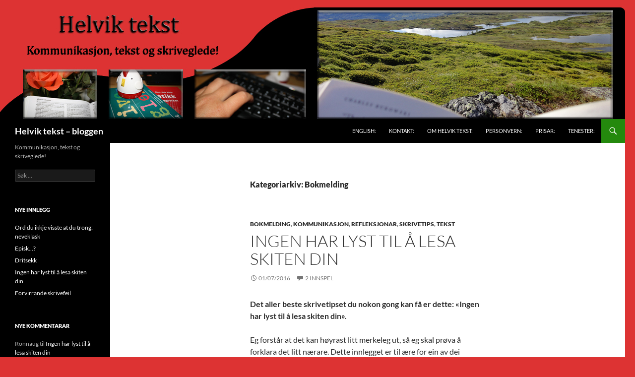

--- FILE ---
content_type: text/html; charset=UTF-8
request_url: http://www.helviktekst.no/category/bokmelding/
body_size: 15589
content:
<!DOCTYPE html>
<!--[if IE 7]>
<html class="ie ie7" lang="nn-NO" xmlns="http://www.w3.org/1999/xhtml" xmlns:og="http://ogp.me/ns#" xmlns:fb="https://www.facebook.com/2008/fbml">
<![endif]-->
<!--[if IE 8]>
<html class="ie ie8" lang="nn-NO" xmlns="http://www.w3.org/1999/xhtml" xmlns:og="http://ogp.me/ns#" xmlns:fb="https://www.facebook.com/2008/fbml">
<![endif]-->
<!--[if !(IE 7) & !(IE 8)]><!-->
<html lang="nn-NO" xmlns="http://www.w3.org/1999/xhtml" xmlns:og="http://ogp.me/ns#" xmlns:fb="https://www.facebook.com/2008/fbml">
<!--<![endif]-->
<head>
	<meta charset="UTF-8">
	<meta name="viewport" content="width=device-width, initial-scale=1.0">
	<title>Bokmelding Archives - Helvik tekst - bloggen</title>
	<link rel="profile" href="https://gmpg.org/xfn/11">
	<link rel="pingback" href="http://www.helviktekst.no/xmlrpc.php">
	<!--[if lt IE 9]>
	<script src="http://www.helviktekst.no/wp-content/themes/twentyfourteen/js/html5.js?ver=3.7.0"></script>
	<![endif]-->
	<meta name='robots' content='index, follow, max-image-preview:large, max-snippet:-1, max-video-preview:-1' />
	<style>img:is([sizes="auto" i], [sizes^="auto," i]) { contain-intrinsic-size: 3000px 1500px }</style>
	
	<!-- This site is optimized with the Yoast SEO plugin v25.1 - https://yoast.com/wordpress/plugins/seo/ -->
	<link rel="canonical" href="http://www.helviktekst.no/category/bokmelding/" />
	<meta property="og:locale" content="nn_NO" />
	<meta property="og:type" content="article" />
	<meta property="og:title" content="Bokmelding Archives - Helvik tekst - bloggen" />
	<meta property="og:url" content="http://www.helviktekst.no/category/bokmelding/" />
	<meta property="og:site_name" content="Helvik tekst - bloggen" />
	<script type="application/ld+json" class="yoast-schema-graph">{"@context":"https://schema.org","@graph":[{"@type":"CollectionPage","@id":"http://www.helviktekst.no/category/bokmelding/","url":"http://www.helviktekst.no/category/bokmelding/","name":"Bokmelding Archives - Helvik tekst - bloggen","isPartOf":{"@id":"http://www.helviktekst.no/#website"},"breadcrumb":{"@id":"http://www.helviktekst.no/category/bokmelding/#breadcrumb"},"inLanguage":"nn-NO"},{"@type":"BreadcrumbList","@id":"http://www.helviktekst.no/category/bokmelding/#breadcrumb","itemListElement":[{"@type":"ListItem","position":1,"name":"Home","item":"http://www.helviktekst.no/"},{"@type":"ListItem","position":2,"name":"Bokmelding"}]},{"@type":"WebSite","@id":"http://www.helviktekst.no/#website","url":"http://www.helviktekst.no/","name":"Helvik tekst - bloggen","description":"Kommunikasjon, tekst og skriveglede!","potentialAction":[{"@type":"SearchAction","target":{"@type":"EntryPoint","urlTemplate":"http://www.helviktekst.no/?s={search_term_string}"},"query-input":{"@type":"PropertyValueSpecification","valueRequired":true,"valueName":"search_term_string"}}],"inLanguage":"nn-NO"}]}</script>
	<!-- / Yoast SEO plugin. -->


<link rel='dns-prefetch' href='//secure.gravatar.com' />
<link rel='dns-prefetch' href='//stats.wp.com' />
<link rel='dns-prefetch' href='//v0.wordpress.com' />
<link rel="alternate" type="application/rss+xml" title="Helvik tekst - bloggen &raquo; straum" href="http://www.helviktekst.no/feed/" />
<link rel="alternate" type="application/rss+xml" title="Helvik tekst - bloggen &raquo; kommentarstraum" href="http://www.helviktekst.no/comments/feed/" />
<link rel="alternate" type="application/rss+xml" title="Helvik tekst - bloggen &raquo; Bokmelding nyhendestraum for kategori" href="http://www.helviktekst.no/category/bokmelding/feed/" />
<script>
window._wpemojiSettings = {"baseUrl":"https:\/\/s.w.org\/images\/core\/emoji\/16.0.1\/72x72\/","ext":".png","svgUrl":"https:\/\/s.w.org\/images\/core\/emoji\/16.0.1\/svg\/","svgExt":".svg","source":{"concatemoji":"http:\/\/www.helviktekst.no\/wp-includes\/js\/wp-emoji-release.min.js?ver=6.8.3"}};
/*! This file is auto-generated */
!function(s,n){var o,i,e;function c(e){try{var t={supportTests:e,timestamp:(new Date).valueOf()};sessionStorage.setItem(o,JSON.stringify(t))}catch(e){}}function p(e,t,n){e.clearRect(0,0,e.canvas.width,e.canvas.height),e.fillText(t,0,0);var t=new Uint32Array(e.getImageData(0,0,e.canvas.width,e.canvas.height).data),a=(e.clearRect(0,0,e.canvas.width,e.canvas.height),e.fillText(n,0,0),new Uint32Array(e.getImageData(0,0,e.canvas.width,e.canvas.height).data));return t.every(function(e,t){return e===a[t]})}function u(e,t){e.clearRect(0,0,e.canvas.width,e.canvas.height),e.fillText(t,0,0);for(var n=e.getImageData(16,16,1,1),a=0;a<n.data.length;a++)if(0!==n.data[a])return!1;return!0}function f(e,t,n,a){switch(t){case"flag":return n(e,"\ud83c\udff3\ufe0f\u200d\u26a7\ufe0f","\ud83c\udff3\ufe0f\u200b\u26a7\ufe0f")?!1:!n(e,"\ud83c\udde8\ud83c\uddf6","\ud83c\udde8\u200b\ud83c\uddf6")&&!n(e,"\ud83c\udff4\udb40\udc67\udb40\udc62\udb40\udc65\udb40\udc6e\udb40\udc67\udb40\udc7f","\ud83c\udff4\u200b\udb40\udc67\u200b\udb40\udc62\u200b\udb40\udc65\u200b\udb40\udc6e\u200b\udb40\udc67\u200b\udb40\udc7f");case"emoji":return!a(e,"\ud83e\udedf")}return!1}function g(e,t,n,a){var r="undefined"!=typeof WorkerGlobalScope&&self instanceof WorkerGlobalScope?new OffscreenCanvas(300,150):s.createElement("canvas"),o=r.getContext("2d",{willReadFrequently:!0}),i=(o.textBaseline="top",o.font="600 32px Arial",{});return e.forEach(function(e){i[e]=t(o,e,n,a)}),i}function t(e){var t=s.createElement("script");t.src=e,t.defer=!0,s.head.appendChild(t)}"undefined"!=typeof Promise&&(o="wpEmojiSettingsSupports",i=["flag","emoji"],n.supports={everything:!0,everythingExceptFlag:!0},e=new Promise(function(e){s.addEventListener("DOMContentLoaded",e,{once:!0})}),new Promise(function(t){var n=function(){try{var e=JSON.parse(sessionStorage.getItem(o));if("object"==typeof e&&"number"==typeof e.timestamp&&(new Date).valueOf()<e.timestamp+604800&&"object"==typeof e.supportTests)return e.supportTests}catch(e){}return null}();if(!n){if("undefined"!=typeof Worker&&"undefined"!=typeof OffscreenCanvas&&"undefined"!=typeof URL&&URL.createObjectURL&&"undefined"!=typeof Blob)try{var e="postMessage("+g.toString()+"("+[JSON.stringify(i),f.toString(),p.toString(),u.toString()].join(",")+"));",a=new Blob([e],{type:"text/javascript"}),r=new Worker(URL.createObjectURL(a),{name:"wpTestEmojiSupports"});return void(r.onmessage=function(e){c(n=e.data),r.terminate(),t(n)})}catch(e){}c(n=g(i,f,p,u))}t(n)}).then(function(e){for(var t in e)n.supports[t]=e[t],n.supports.everything=n.supports.everything&&n.supports[t],"flag"!==t&&(n.supports.everythingExceptFlag=n.supports.everythingExceptFlag&&n.supports[t]);n.supports.everythingExceptFlag=n.supports.everythingExceptFlag&&!n.supports.flag,n.DOMReady=!1,n.readyCallback=function(){n.DOMReady=!0}}).then(function(){return e}).then(function(){var e;n.supports.everything||(n.readyCallback(),(e=n.source||{}).concatemoji?t(e.concatemoji):e.wpemoji&&e.twemoji&&(t(e.twemoji),t(e.wpemoji)))}))}((window,document),window._wpemojiSettings);
</script>
<link rel='stylesheet' id='twentyfourteen-jetpack-css' href='http://www.helviktekst.no/wp-content/plugins/jetpack/modules/theme-tools/compat/twentyfourteen.css?ver=14.6' media='all' />
<style id='wp-emoji-styles-inline-css'>

	img.wp-smiley, img.emoji {
		display: inline !important;
		border: none !important;
		box-shadow: none !important;
		height: 1em !important;
		width: 1em !important;
		margin: 0 0.07em !important;
		vertical-align: -0.1em !important;
		background: none !important;
		padding: 0 !important;
	}
</style>
<link rel='stylesheet' id='wp-block-library-css' href='http://www.helviktekst.no/wp-includes/css/dist/block-library/style.min.css?ver=6.8.3' media='all' />
<style id='wp-block-library-theme-inline-css'>
.wp-block-audio :where(figcaption){color:#555;font-size:13px;text-align:center}.is-dark-theme .wp-block-audio :where(figcaption){color:#ffffffa6}.wp-block-audio{margin:0 0 1em}.wp-block-code{border:1px solid #ccc;border-radius:4px;font-family:Menlo,Consolas,monaco,monospace;padding:.8em 1em}.wp-block-embed :where(figcaption){color:#555;font-size:13px;text-align:center}.is-dark-theme .wp-block-embed :where(figcaption){color:#ffffffa6}.wp-block-embed{margin:0 0 1em}.blocks-gallery-caption{color:#555;font-size:13px;text-align:center}.is-dark-theme .blocks-gallery-caption{color:#ffffffa6}:root :where(.wp-block-image figcaption){color:#555;font-size:13px;text-align:center}.is-dark-theme :root :where(.wp-block-image figcaption){color:#ffffffa6}.wp-block-image{margin:0 0 1em}.wp-block-pullquote{border-bottom:4px solid;border-top:4px solid;color:currentColor;margin-bottom:1.75em}.wp-block-pullquote cite,.wp-block-pullquote footer,.wp-block-pullquote__citation{color:currentColor;font-size:.8125em;font-style:normal;text-transform:uppercase}.wp-block-quote{border-left:.25em solid;margin:0 0 1.75em;padding-left:1em}.wp-block-quote cite,.wp-block-quote footer{color:currentColor;font-size:.8125em;font-style:normal;position:relative}.wp-block-quote:where(.has-text-align-right){border-left:none;border-right:.25em solid;padding-left:0;padding-right:1em}.wp-block-quote:where(.has-text-align-center){border:none;padding-left:0}.wp-block-quote.is-large,.wp-block-quote.is-style-large,.wp-block-quote:where(.is-style-plain){border:none}.wp-block-search .wp-block-search__label{font-weight:700}.wp-block-search__button{border:1px solid #ccc;padding:.375em .625em}:where(.wp-block-group.has-background){padding:1.25em 2.375em}.wp-block-separator.has-css-opacity{opacity:.4}.wp-block-separator{border:none;border-bottom:2px solid;margin-left:auto;margin-right:auto}.wp-block-separator.has-alpha-channel-opacity{opacity:1}.wp-block-separator:not(.is-style-wide):not(.is-style-dots){width:100px}.wp-block-separator.has-background:not(.is-style-dots){border-bottom:none;height:1px}.wp-block-separator.has-background:not(.is-style-wide):not(.is-style-dots){height:2px}.wp-block-table{margin:0 0 1em}.wp-block-table td,.wp-block-table th{word-break:normal}.wp-block-table :where(figcaption){color:#555;font-size:13px;text-align:center}.is-dark-theme .wp-block-table :where(figcaption){color:#ffffffa6}.wp-block-video :where(figcaption){color:#555;font-size:13px;text-align:center}.is-dark-theme .wp-block-video :where(figcaption){color:#ffffffa6}.wp-block-video{margin:0 0 1em}:root :where(.wp-block-template-part.has-background){margin-bottom:0;margin-top:0;padding:1.25em 2.375em}
</style>
<style id='classic-theme-styles-inline-css'>
/*! This file is auto-generated */
.wp-block-button__link{color:#fff;background-color:#32373c;border-radius:9999px;box-shadow:none;text-decoration:none;padding:calc(.667em + 2px) calc(1.333em + 2px);font-size:1.125em}.wp-block-file__button{background:#32373c;color:#fff;text-decoration:none}
</style>
<link rel='stylesheet' id='mediaelement-css' href='http://www.helviktekst.no/wp-includes/js/mediaelement/mediaelementplayer-legacy.min.css?ver=4.2.17' media='all' />
<link rel='stylesheet' id='wp-mediaelement-css' href='http://www.helviktekst.no/wp-includes/js/mediaelement/wp-mediaelement.min.css?ver=6.8.3' media='all' />
<style id='jetpack-sharing-buttons-style-inline-css'>
.jetpack-sharing-buttons__services-list{display:flex;flex-direction:row;flex-wrap:wrap;gap:0;list-style-type:none;margin:5px;padding:0}.jetpack-sharing-buttons__services-list.has-small-icon-size{font-size:12px}.jetpack-sharing-buttons__services-list.has-normal-icon-size{font-size:16px}.jetpack-sharing-buttons__services-list.has-large-icon-size{font-size:24px}.jetpack-sharing-buttons__services-list.has-huge-icon-size{font-size:36px}@media print{.jetpack-sharing-buttons__services-list{display:none!important}}.editor-styles-wrapper .wp-block-jetpack-sharing-buttons{gap:0;padding-inline-start:0}ul.jetpack-sharing-buttons__services-list.has-background{padding:1.25em 2.375em}
</style>
<style id='global-styles-inline-css'>
:root{--wp--preset--aspect-ratio--square: 1;--wp--preset--aspect-ratio--4-3: 4/3;--wp--preset--aspect-ratio--3-4: 3/4;--wp--preset--aspect-ratio--3-2: 3/2;--wp--preset--aspect-ratio--2-3: 2/3;--wp--preset--aspect-ratio--16-9: 16/9;--wp--preset--aspect-ratio--9-16: 9/16;--wp--preset--color--black: #000;--wp--preset--color--cyan-bluish-gray: #abb8c3;--wp--preset--color--white: #fff;--wp--preset--color--pale-pink: #f78da7;--wp--preset--color--vivid-red: #cf2e2e;--wp--preset--color--luminous-vivid-orange: #ff6900;--wp--preset--color--luminous-vivid-amber: #fcb900;--wp--preset--color--light-green-cyan: #7bdcb5;--wp--preset--color--vivid-green-cyan: #00d084;--wp--preset--color--pale-cyan-blue: #8ed1fc;--wp--preset--color--vivid-cyan-blue: #0693e3;--wp--preset--color--vivid-purple: #9b51e0;--wp--preset--color--green: #24890d;--wp--preset--color--dark-gray: #2b2b2b;--wp--preset--color--medium-gray: #767676;--wp--preset--color--light-gray: #f5f5f5;--wp--preset--gradient--vivid-cyan-blue-to-vivid-purple: linear-gradient(135deg,rgba(6,147,227,1) 0%,rgb(155,81,224) 100%);--wp--preset--gradient--light-green-cyan-to-vivid-green-cyan: linear-gradient(135deg,rgb(122,220,180) 0%,rgb(0,208,130) 100%);--wp--preset--gradient--luminous-vivid-amber-to-luminous-vivid-orange: linear-gradient(135deg,rgba(252,185,0,1) 0%,rgba(255,105,0,1) 100%);--wp--preset--gradient--luminous-vivid-orange-to-vivid-red: linear-gradient(135deg,rgba(255,105,0,1) 0%,rgb(207,46,46) 100%);--wp--preset--gradient--very-light-gray-to-cyan-bluish-gray: linear-gradient(135deg,rgb(238,238,238) 0%,rgb(169,184,195) 100%);--wp--preset--gradient--cool-to-warm-spectrum: linear-gradient(135deg,rgb(74,234,220) 0%,rgb(151,120,209) 20%,rgb(207,42,186) 40%,rgb(238,44,130) 60%,rgb(251,105,98) 80%,rgb(254,248,76) 100%);--wp--preset--gradient--blush-light-purple: linear-gradient(135deg,rgb(255,206,236) 0%,rgb(152,150,240) 100%);--wp--preset--gradient--blush-bordeaux: linear-gradient(135deg,rgb(254,205,165) 0%,rgb(254,45,45) 50%,rgb(107,0,62) 100%);--wp--preset--gradient--luminous-dusk: linear-gradient(135deg,rgb(255,203,112) 0%,rgb(199,81,192) 50%,rgb(65,88,208) 100%);--wp--preset--gradient--pale-ocean: linear-gradient(135deg,rgb(255,245,203) 0%,rgb(182,227,212) 50%,rgb(51,167,181) 100%);--wp--preset--gradient--electric-grass: linear-gradient(135deg,rgb(202,248,128) 0%,rgb(113,206,126) 100%);--wp--preset--gradient--midnight: linear-gradient(135deg,rgb(2,3,129) 0%,rgb(40,116,252) 100%);--wp--preset--font-size--small: 13px;--wp--preset--font-size--medium: 20px;--wp--preset--font-size--large: 36px;--wp--preset--font-size--x-large: 42px;--wp--preset--spacing--20: 0.44rem;--wp--preset--spacing--30: 0.67rem;--wp--preset--spacing--40: 1rem;--wp--preset--spacing--50: 1.5rem;--wp--preset--spacing--60: 2.25rem;--wp--preset--spacing--70: 3.38rem;--wp--preset--spacing--80: 5.06rem;--wp--preset--shadow--natural: 6px 6px 9px rgba(0, 0, 0, 0.2);--wp--preset--shadow--deep: 12px 12px 50px rgba(0, 0, 0, 0.4);--wp--preset--shadow--sharp: 6px 6px 0px rgba(0, 0, 0, 0.2);--wp--preset--shadow--outlined: 6px 6px 0px -3px rgba(255, 255, 255, 1), 6px 6px rgba(0, 0, 0, 1);--wp--preset--shadow--crisp: 6px 6px 0px rgba(0, 0, 0, 1);}:where(.is-layout-flex){gap: 0.5em;}:where(.is-layout-grid){gap: 0.5em;}body .is-layout-flex{display: flex;}.is-layout-flex{flex-wrap: wrap;align-items: center;}.is-layout-flex > :is(*, div){margin: 0;}body .is-layout-grid{display: grid;}.is-layout-grid > :is(*, div){margin: 0;}:where(.wp-block-columns.is-layout-flex){gap: 2em;}:where(.wp-block-columns.is-layout-grid){gap: 2em;}:where(.wp-block-post-template.is-layout-flex){gap: 1.25em;}:where(.wp-block-post-template.is-layout-grid){gap: 1.25em;}.has-black-color{color: var(--wp--preset--color--black) !important;}.has-cyan-bluish-gray-color{color: var(--wp--preset--color--cyan-bluish-gray) !important;}.has-white-color{color: var(--wp--preset--color--white) !important;}.has-pale-pink-color{color: var(--wp--preset--color--pale-pink) !important;}.has-vivid-red-color{color: var(--wp--preset--color--vivid-red) !important;}.has-luminous-vivid-orange-color{color: var(--wp--preset--color--luminous-vivid-orange) !important;}.has-luminous-vivid-amber-color{color: var(--wp--preset--color--luminous-vivid-amber) !important;}.has-light-green-cyan-color{color: var(--wp--preset--color--light-green-cyan) !important;}.has-vivid-green-cyan-color{color: var(--wp--preset--color--vivid-green-cyan) !important;}.has-pale-cyan-blue-color{color: var(--wp--preset--color--pale-cyan-blue) !important;}.has-vivid-cyan-blue-color{color: var(--wp--preset--color--vivid-cyan-blue) !important;}.has-vivid-purple-color{color: var(--wp--preset--color--vivid-purple) !important;}.has-black-background-color{background-color: var(--wp--preset--color--black) !important;}.has-cyan-bluish-gray-background-color{background-color: var(--wp--preset--color--cyan-bluish-gray) !important;}.has-white-background-color{background-color: var(--wp--preset--color--white) !important;}.has-pale-pink-background-color{background-color: var(--wp--preset--color--pale-pink) !important;}.has-vivid-red-background-color{background-color: var(--wp--preset--color--vivid-red) !important;}.has-luminous-vivid-orange-background-color{background-color: var(--wp--preset--color--luminous-vivid-orange) !important;}.has-luminous-vivid-amber-background-color{background-color: var(--wp--preset--color--luminous-vivid-amber) !important;}.has-light-green-cyan-background-color{background-color: var(--wp--preset--color--light-green-cyan) !important;}.has-vivid-green-cyan-background-color{background-color: var(--wp--preset--color--vivid-green-cyan) !important;}.has-pale-cyan-blue-background-color{background-color: var(--wp--preset--color--pale-cyan-blue) !important;}.has-vivid-cyan-blue-background-color{background-color: var(--wp--preset--color--vivid-cyan-blue) !important;}.has-vivid-purple-background-color{background-color: var(--wp--preset--color--vivid-purple) !important;}.has-black-border-color{border-color: var(--wp--preset--color--black) !important;}.has-cyan-bluish-gray-border-color{border-color: var(--wp--preset--color--cyan-bluish-gray) !important;}.has-white-border-color{border-color: var(--wp--preset--color--white) !important;}.has-pale-pink-border-color{border-color: var(--wp--preset--color--pale-pink) !important;}.has-vivid-red-border-color{border-color: var(--wp--preset--color--vivid-red) !important;}.has-luminous-vivid-orange-border-color{border-color: var(--wp--preset--color--luminous-vivid-orange) !important;}.has-luminous-vivid-amber-border-color{border-color: var(--wp--preset--color--luminous-vivid-amber) !important;}.has-light-green-cyan-border-color{border-color: var(--wp--preset--color--light-green-cyan) !important;}.has-vivid-green-cyan-border-color{border-color: var(--wp--preset--color--vivid-green-cyan) !important;}.has-pale-cyan-blue-border-color{border-color: var(--wp--preset--color--pale-cyan-blue) !important;}.has-vivid-cyan-blue-border-color{border-color: var(--wp--preset--color--vivid-cyan-blue) !important;}.has-vivid-purple-border-color{border-color: var(--wp--preset--color--vivid-purple) !important;}.has-vivid-cyan-blue-to-vivid-purple-gradient-background{background: var(--wp--preset--gradient--vivid-cyan-blue-to-vivid-purple) !important;}.has-light-green-cyan-to-vivid-green-cyan-gradient-background{background: var(--wp--preset--gradient--light-green-cyan-to-vivid-green-cyan) !important;}.has-luminous-vivid-amber-to-luminous-vivid-orange-gradient-background{background: var(--wp--preset--gradient--luminous-vivid-amber-to-luminous-vivid-orange) !important;}.has-luminous-vivid-orange-to-vivid-red-gradient-background{background: var(--wp--preset--gradient--luminous-vivid-orange-to-vivid-red) !important;}.has-very-light-gray-to-cyan-bluish-gray-gradient-background{background: var(--wp--preset--gradient--very-light-gray-to-cyan-bluish-gray) !important;}.has-cool-to-warm-spectrum-gradient-background{background: var(--wp--preset--gradient--cool-to-warm-spectrum) !important;}.has-blush-light-purple-gradient-background{background: var(--wp--preset--gradient--blush-light-purple) !important;}.has-blush-bordeaux-gradient-background{background: var(--wp--preset--gradient--blush-bordeaux) !important;}.has-luminous-dusk-gradient-background{background: var(--wp--preset--gradient--luminous-dusk) !important;}.has-pale-ocean-gradient-background{background: var(--wp--preset--gradient--pale-ocean) !important;}.has-electric-grass-gradient-background{background: var(--wp--preset--gradient--electric-grass) !important;}.has-midnight-gradient-background{background: var(--wp--preset--gradient--midnight) !important;}.has-small-font-size{font-size: var(--wp--preset--font-size--small) !important;}.has-medium-font-size{font-size: var(--wp--preset--font-size--medium) !important;}.has-large-font-size{font-size: var(--wp--preset--font-size--large) !important;}.has-x-large-font-size{font-size: var(--wp--preset--font-size--x-large) !important;}
:where(.wp-block-post-template.is-layout-flex){gap: 1.25em;}:where(.wp-block-post-template.is-layout-grid){gap: 1.25em;}
:where(.wp-block-columns.is-layout-flex){gap: 2em;}:where(.wp-block-columns.is-layout-grid){gap: 2em;}
:root :where(.wp-block-pullquote){font-size: 1.5em;line-height: 1.6;}
</style>
<link rel='stylesheet' id='twentyfourteen-lato-css' href='http://www.helviktekst.no/wp-content/themes/twentyfourteen/fonts/font-lato.css?ver=20230328' media='all' />
<link rel='stylesheet' id='genericons-css' href='http://www.helviktekst.no/wp-content/plugins/jetpack/_inc/genericons/genericons/genericons.css?ver=3.1' media='all' />
<link rel='stylesheet' id='twentyfourteen-style-css' href='http://www.helviktekst.no/wp-content/themes/twentyfourteen/style.css?ver=20250415' media='all' />
<link rel='stylesheet' id='twentyfourteen-block-style-css' href='http://www.helviktekst.no/wp-content/themes/twentyfourteen/css/blocks.css?ver=20240708' media='all' />
<!--[if lt IE 9]>
<link rel='stylesheet' id='twentyfourteen-ie-css' href='http://www.helviktekst.no/wp-content/themes/twentyfourteen/css/ie.css?ver=20140711' media='all' />
<![endif]-->
<style id='akismet-widget-style-inline-css'>

			.a-stats {
				--akismet-color-mid-green: #357b49;
				--akismet-color-white: #fff;
				--akismet-color-light-grey: #f6f7f7;

				max-width: 350px;
				width: auto;
			}

			.a-stats * {
				all: unset;
				box-sizing: border-box;
			}

			.a-stats strong {
				font-weight: 600;
			}

			.a-stats a.a-stats__link,
			.a-stats a.a-stats__link:visited,
			.a-stats a.a-stats__link:active {
				background: var(--akismet-color-mid-green);
				border: none;
				box-shadow: none;
				border-radius: 8px;
				color: var(--akismet-color-white);
				cursor: pointer;
				display: block;
				font-family: -apple-system, BlinkMacSystemFont, 'Segoe UI', 'Roboto', 'Oxygen-Sans', 'Ubuntu', 'Cantarell', 'Helvetica Neue', sans-serif;
				font-weight: 500;
				padding: 12px;
				text-align: center;
				text-decoration: none;
				transition: all 0.2s ease;
			}

			/* Extra specificity to deal with TwentyTwentyOne focus style */
			.widget .a-stats a.a-stats__link:focus {
				background: var(--akismet-color-mid-green);
				color: var(--akismet-color-white);
				text-decoration: none;
			}

			.a-stats a.a-stats__link:hover {
				filter: brightness(110%);
				box-shadow: 0 4px 12px rgba(0, 0, 0, 0.06), 0 0 2px rgba(0, 0, 0, 0.16);
			}

			.a-stats .count {
				color: var(--akismet-color-white);
				display: block;
				font-size: 1.5em;
				line-height: 1.4;
				padding: 0 13px;
				white-space: nowrap;
			}
		
</style>
<script src="http://www.helviktekst.no/wp-includes/js/jquery/jquery.min.js?ver=3.7.1" id="jquery-core-js"></script>
<script src="http://www.helviktekst.no/wp-includes/js/jquery/jquery-migrate.min.js?ver=3.4.1" id="jquery-migrate-js"></script>
<script src="http://www.helviktekst.no/wp-content/themes/twentyfourteen/js/functions.js?ver=20230526" id="twentyfourteen-script-js" defer data-wp-strategy="defer"></script>
<link rel="https://api.w.org/" href="http://www.helviktekst.no/wp-json/" /><link rel="alternate" title="JSON" type="application/json" href="http://www.helviktekst.no/wp-json/wp/v2/categories/12" /><link rel="EditURI" type="application/rsd+xml" title="RSD" href="http://www.helviktekst.no/xmlrpc.php?rsd" />
<meta name="generator" content="WordPress 6.8.3" />
	<style>img#wpstats{display:none}</style>
		<style>.recentcomments a{display:inline !important;padding:0 !important;margin:0 !important;}</style><style id="custom-background-css">
body.custom-background { background-color: #dd3333; }
</style>
	</head>

<body class="archive category category-bokmelding category-12 custom-background wp-embed-responsive wp-theme-twentyfourteen header-image list-view full-width">
<a class="screen-reader-text skip-link" href="#content">
	Gå til innhaldet</a>
<div id="page" class="hfeed site">
			<div id="site-header">
		<a href="http://www.helviktekst.no/" rel="home" >
			<img src="http://www.helviktekst.no/wp-content/uploads/2014/05/Helviktekst-topplogo.jpg" width="1260" height="240" alt="Helvik tekst &#8211; bloggen" srcset="http://www.helviktekst.no/wp-content/uploads/2014/05/Helviktekst-topplogo.jpg 1260w, http://www.helviktekst.no/wp-content/uploads/2014/05/Helviktekst-topplogo-300x57.jpg 300w, http://www.helviktekst.no/wp-content/uploads/2014/05/Helviktekst-topplogo-1024x195.jpg 1024w" sizes="(max-width: 1260px) 100vw, 1260px" decoding="async" fetchpriority="high" />		</a>
	</div>
	
	<header id="masthead" class="site-header">
		<div class="header-main">
			<h1 class="site-title"><a href="http://www.helviktekst.no/" rel="home" >Helvik tekst &#8211; bloggen</a></h1>

			<div class="search-toggle">
				<a href="#search-container" class="screen-reader-text" aria-expanded="false" aria-controls="search-container">
					Søk				</a>
			</div>

			<nav id="primary-navigation" class="site-navigation primary-navigation">
				<button class="menu-toggle">Hovudmenyen</button>
				<div id="primary-menu" class="nav-menu"><ul>
<li class="page_item page-item-273"><a href="http://www.helviktekst.no/english/">English:</a></li>
<li class="page_item page-item-24"><a href="http://www.helviktekst.no/kontakt/">Kontakt:</a></li>
<li class="page_item page-item-10"><a href="http://www.helviktekst.no/om-helvik-tekst/">Om Helvik tekst:</a></li>
<li class="page_item page-item-1359"><a href="http://www.helviktekst.no/personvern/">Personvern:</a></li>
<li class="page_item page-item-19"><a href="http://www.helviktekst.no/prisar/">Prisar:</a></li>
<li class="page_item page-item-13"><a href="http://www.helviktekst.no/tenester/">Tenester:</a></li>
</ul></div>
			</nav>
		</div>

		<div id="search-container" class="search-box-wrapper hide">
			<div class="search-box">
				<form role="search" method="get" class="search-form" action="http://www.helviktekst.no/">
				<label>
					<span class="screen-reader-text">Leit etter:</span>
					<input type="search" class="search-field" placeholder="Søk &hellip;" value="" name="s" />
				</label>
				<input type="submit" class="search-submit" value="Søk" />
			</form>			</div>
		</div>
	</header><!-- #masthead -->

	<div id="main" class="site-main">

	<section id="primary" class="content-area">
		<div id="content" class="site-content" role="main">

			
			<header class="archive-header">
				<h1 class="archive-title">
				Kategoriarkiv: Bokmelding				</h1>

							</header><!-- .archive-header -->

				
<article id="post-505" class="post-505 post type-post status-publish format-standard hentry category-bokmelding category-kommunikasjon category-refleksjonar category-skrivetips category-tekst">
	
	<header class="entry-header">
				<div class="entry-meta">
			<span class="cat-links"><a href="http://www.helviktekst.no/category/bokmelding/" rel="category tag">Bokmelding</a>, <a href="http://www.helviktekst.no/category/kommunikasjon/" rel="category tag">Kommunikasjon</a>, <a href="http://www.helviktekst.no/category/refleksjonar/" rel="category tag">Refleksjonar</a>, <a href="http://www.helviktekst.no/category/skrivetips/" rel="category tag">Skrivetips</a>, <a href="http://www.helviktekst.no/category/tekst/" rel="category tag">Tekst</a></span>
		</div>
			<h1 class="entry-title"><a href="http://www.helviktekst.no/lyst-a-lesa-skiten/" rel="bookmark">Ingen har lyst til å lesa skiten din</a></h1>
		<div class="entry-meta">
			<span class="entry-date"><a href="http://www.helviktekst.no/lyst-a-lesa-skiten/" rel="bookmark"><time class="entry-date" datetime="2016-07-01T10:39:51+01:00">01/07/2016</time></a></span> <span class="byline"><span class="author vcard"><a class="url fn n" href="http://www.helviktekst.no/author/ronnaug/" rel="author">Ronnaug</a></span></span>			<span class="comments-link"><a href="http://www.helviktekst.no/lyst-a-lesa-skiten/#comments">2 innspel</a></span>
						</div><!-- .entry-meta -->
	</header><!-- .entry-header -->

		<div class="entry-content">
		<p><strong>Det aller beste skrivetipset du nokon gong kan få er dette: «Ingen har lyst til å lesa skiten din». </strong></p>
<p>Eg forstår at det kan høyrast litt merkeleg ut, så eg skal prøva å forklara det litt nærare. Dette innlegget er til ære for ein av dei absolutte favorittane mine innan «folk som skriv om skriving»-sjangeren, nemleg Steven Pressfield.</p>
<p><a href="http://www.helviktekst.no/wp-content/uploads/2016/07/helvitekstskriving.jpg"><img decoding="async" class="aligncenter size-large wp-image-506" src="http://www.helviktekst.no/wp-content/uploads/2016/07/helvitekstskriving-1024x1024.jpg" alt="Bilete av eit fjellvatn med to naust." width="474" height="474" srcset="http://www.helviktekst.no/wp-content/uploads/2016/07/helvitekstskriving-1024x1024.jpg 1024w, http://www.helviktekst.no/wp-content/uploads/2016/07/helvitekstskriving-150x150.jpg 150w, http://www.helviktekst.no/wp-content/uploads/2016/07/helvitekstskriving-300x300.jpg 300w, http://www.helviktekst.no/wp-content/uploads/2016/07/helvitekstskriving-768x768.jpg 768w, http://www.helviktekst.no/wp-content/uploads/2016/07/helvitekstskriving.jpg 2000w" sizes="(max-width: 474px) 100vw, 474px" /></a></p>
<p><em><strong>Lat egoet kvila</strong></em></p>
<p>Han har nyleg kome ut med ei ny bok om skriving, og ho har den passande tittelen (som eg så skamlaust har stole) <em>Nobody Wants to Read your Shit.</em> Pressfield tek her opp noko han lærte då han jobba med annonseskriving innan marknadsføring. Folk har betre ting å gjera enn å lesa det du skriv, så dersom du vil at dei skal lesa det, må du gjera det så tydeleg, inspirerande og underhaldande som du kan. Og kort. Så kort som mogleg. Du skriv ikkje til deg sjølv, med mindre du skriv i dagboka di, så difor må du setja deg inn i lesaren sitt perspektiv før du byrjar å skriva.</p>
<p><strong><em>Den viktige lesaren</em></strong></p>
<p>Dette var noko eg prøvde å læra vekk då eg jobba som lærar og fortalde elevane mine at «Eg vurderer dykk ikkje utifrå det de kan, men utifrå det de viser meg at de kan». Det er ein skilnad der. Du må alltid tenkja etter kva lesaren er oppteken av (dersom der er snakk om ein lærar har du sannsynlegvis fått retningsliner på førehand). Truleg gjer du dette dagleg på sosiale medier. Det er rart at me tenkjer meir på å vera tydelege og engasjerande når med oppdaterer Facebook-profilen vår enn når me skriv ein lengre tekst.</p>
<p>Det er i alle fall noko å tenkja på. Eg skal fortsetja å kosa meg med boka til Steven Pressfield, og er viss på at fleire gullkorn dukkar opp.</p>
<p><em><strong>Heilt til slutt</strong></em></p>
<p>Takk til deg for at du tok turen innom bloggen min i dag! Eg set stor pris på det, og vert veldig glad dersom du trykkjer på like- eller deleknappen under eller legg att ein kommentar til meg dersom du las noko du likte. Eg vert, som dei fleste andre, glad når nokon les skiten min&#8230;</p>
<p>Me snakkast!</p>
<p>Klem,</p>
<p>Rønnaug</p>
<p>&nbsp;</p>
	</div><!-- .entry-content -->
	
	</article><!-- #post-505 -->

<article id="post-347" class="post-347 post type-post status-publish format-standard hentry category-bokmelding category-ord-du-saknar">
	
	<header class="entry-header">
				<div class="entry-meta">
			<span class="cat-links"><a href="http://www.helviktekst.no/category/bokmelding/" rel="category tag">Bokmelding</a>, <a href="http://www.helviktekst.no/category/ord-du-saknar/" rel="category tag">Ord du saknar</a></span>
		</div>
			<h1 class="entry-title"><a href="http://www.helviktekst.no/snodige-boker-og-god-stemning/" rel="bookmark">Snodige bøker og god stemning</a></h1>
		<div class="entry-meta">
			<span class="entry-date"><a href="http://www.helviktekst.no/snodige-boker-og-god-stemning/" rel="bookmark"><time class="entry-date" datetime="2015-05-13T13:14:44+01:00">13/05/2015</time></a></span> <span class="byline"><span class="author vcard"><a class="url fn n" href="http://www.helviktekst.no/author/ronnaug/" rel="author">Ronnaug</a></span></span>			<span class="comments-link"><a href="http://www.helviktekst.no/snodige-boker-og-god-stemning/#respond">Legg att eit innspel</a></span>
						</div><!-- .entry-meta -->
	</header><!-- .entry-header -->

		<div class="entry-content">
		<p><strong>I går var eg i Den norske bokbyen i Fjærland, der fann eg ei bok eg ikkje kunne gå forbi. Slikt vert det innlegg av.</strong></p>
<p>Den norske bokbyen vart grunnlagd i Munndal i Fjærland i 1995. Dei baserer seg på gjenbruk både når det gjeld bøker og utsalshus. Dette gjer konseptet unikt, og det er vel verdt å ta seg ein tur innom og oppleva stemninga og finna bokskattar.</p>
<figure id="attachment_344" aria-describedby="caption-attachment-344" style="width: 474px" class="wp-caption aligncenter"><a href="http://www.helviktekst.no/wp-content/uploads/2015/05/helviktekstbokbyen3.png"><img decoding="async" class="size-large wp-image-344" src="http://www.helviktekst.no/wp-content/uploads/2015/05/helviktekstbokbyen3-1024x512.png" alt="Bilete av ei vindauge med utsyn til fjorden med bøker rundt, to bilete av fjell og landskap i Fjærland." width="474" height="237" srcset="http://www.helviktekst.no/wp-content/uploads/2015/05/helviktekstbokbyen3-1024x512.png 1024w, http://www.helviktekst.no/wp-content/uploads/2015/05/helviktekstbokbyen3-300x150.png 300w" sizes="(max-width: 474px) 100vw, 474px" /></a><figcaption id="caption-attachment-344" class="wp-caption-text">Ute og inne i Den norske bokbyen.</figcaption></figure>
<p><em><strong>Bøker ein ikkje kan gå forbi</strong></em></p>
<p>Det er dei beste bøkene, dei ein ikkje greier å gå forbi. I dette tilfellet heiter boka <i>Nynorsk etymologisk ordbok </i>av Alf Torp. Ho er frå 1963 og er akkurat passe sær og gamal. Her kjem eg nok til å finna mange ord du ikkje visste at du sakna.</p>
<figure id="attachment_348" aria-describedby="caption-attachment-348" style="width: 474px" class="wp-caption aligncenter"><a href="http://www.helviktekst.no/wp-content/uploads/2015/05/helviktekstbokbyen.png"><img loading="lazy" decoding="async" class="size-large wp-image-348" src="http://www.helviktekst.no/wp-content/uploads/2015/05/helviktekstbokbyen-1024x512.png" alt="Bilete av ei bok og ei handdokke" width="474" height="237" srcset="http://www.helviktekst.no/wp-content/uploads/2015/05/helviktekstbokbyen-1024x512.png 1024w, http://www.helviktekst.no/wp-content/uploads/2015/05/helviktekstbokbyen-300x150.png 300w" sizes="auto, (max-width: 474px) 100vw, 474px" /></a><figcaption id="caption-attachment-348" class="wp-caption-text">Kuppet mitt frå Bokbyen (i lag med eit par romanar av André Bjerke). Reven kjem frå <a href="http://samlingsboksen.no/">Samlingsboksen</a>.</figcaption></figure>
<p>Kva med å nytta ordet fjagla neste gong du skal kurtisera nokon? For kurtisera er jo eit ord du nyttar til dagen &#8230; Eller kvifor ikkje gleina (senda bistre blikk) på nokon neste gong dei irriterer deg?</p>
<p>Dette er nok ei bok du kjem til å høyra meir om på bloggen framover.</p>
<p><em><strong>Ein unik stad</strong></em></p>
<p>Som nemnt innleiingsvis, er Den norske bokbyen i Fjærland absolutt verdt eit besøk. I alle fall dersom du er over middels interessert i bøker. Reis på skattejakt du òg!</p>
<figure id="attachment_345" aria-describedby="caption-attachment-345" style="width: 474px" class="wp-caption aligncenter"><a href="http://www.helviktekst.no/wp-content/uploads/2015/05/helviktekstbokbyen2.png"><img loading="lazy" decoding="async" class="size-large wp-image-345" src="http://www.helviktekst.no/wp-content/uploads/2015/05/helviktekstbokbyen2-1024x512.png" alt="Bilete av eit stort, kvitt hotell, ei utsalsbu ved fjorden og hyllemeter med bøker." width="474" height="237" srcset="http://www.helviktekst.no/wp-content/uploads/2015/05/helviktekstbokbyen2-1024x512.png 1024w, http://www.helviktekst.no/wp-content/uploads/2015/05/helviktekstbokbyen2-300x150.png 300w" sizes="auto, (max-width: 474px) 100vw, 474px" /></a><figcaption id="caption-attachment-345" class="wp-caption-text">Bokbyen og hotellet i bygda.</figcaption></figure>
<p><em><strong>Heilt til slutt</strong></em></p>
<p>Takk for at du var innom bloggen min i dag. Det er kjempekoseleg dersom du trykkjer på like- eller deleknappen under, eller om du legg att ein kommentar til meg. Elles ynskjer eg deg ein strålande dag vidare!</p>
<p>Me snakkast!</p>
<p>Klem,</p>
<p>Rønnaug</p>
<p>&nbsp;</p>
	</div><!-- .entry-content -->
	
	</article><!-- #post-347 -->

<article id="post-320" class="post-320 post type-post status-publish format-standard hentry category-bokmelding category-tekst">
	
	<header class="entry-header">
				<div class="entry-meta">
			<span class="cat-links"><a href="http://www.helviktekst.no/category/bokmelding/" rel="category tag">Bokmelding</a>, <a href="http://www.helviktekst.no/category/tekst/" rel="category tag">Tekst</a></span>
		</div>
			<h1 class="entry-title"><a href="http://www.helviktekst.no/bokmelding-stalker/" rel="bookmark">Bokmelding: Stalker</a></h1>
		<div class="entry-meta">
			<span class="entry-date"><a href="http://www.helviktekst.no/bokmelding-stalker/" rel="bookmark"><time class="entry-date" datetime="2015-03-31T09:09:12+01:00">31/03/2015</time></a></span> <span class="byline"><span class="author vcard"><a class="url fn n" href="http://www.helviktekst.no/author/ronnaug/" rel="author">Ronnaug</a></span></span>			<span class="comments-link"><a href="http://www.helviktekst.no/bokmelding-stalker/#respond">Legg att eit innspel</a></span>
						</div><!-- .entry-meta -->
	</header><!-- .entry-header -->

		<div class="entry-content">
		<p><strong>«Det var ikke før det første liket ble funnet at man tok filmen på alvor»</strong></p>
<p>Slik byrjar den femte boka i Joona Linna-serien. Det er den første boka eg har lese av kriminalserien til Lars Kepler, og sidan eg hadde høyrt ein del om desse bøkene på førehand, var eg spent på om eg likte ho.</p>
<p>Det som er litt interessant med forfattaren av desse bøkene, er at dei er to. Lars Kepler er eit pseudonym som forfattarekteparet Alexander Ahndoril og Alexandra Coehlo Ahndoril nyttar når dei skriv om Joona Linna.</p>
<figure id="attachment_322" aria-describedby="caption-attachment-322" style="width: 474px" class="wp-caption aligncenter"><a href="http://www.helviktekst.no/wp-content/uploads/2015/03/helviktekststalker.jpg"><img loading="lazy" decoding="async" class="size-large wp-image-322" src="http://www.helviktekst.no/wp-content/uploads/2015/03/helviktekststalker-1024x512.jpg" alt="Bilete av ei bok og eit gult telys i ein gul lysestake." width="474" height="237" srcset="http://www.helviktekst.no/wp-content/uploads/2015/03/helviktekststalker-1024x512.jpg 1024w, http://www.helviktekst.no/wp-content/uploads/2015/03/helviktekststalker-300x150.jpg 300w" sizes="auto, (max-width: 474px) 100vw, 474px" /></a><figcaption id="caption-attachment-322" class="wp-caption-text">Stalker av Lars Kepler.</figcaption></figure>
<p>Kvifor i alle dagar byrja eg med den nyaste boka då eg skulle sjekka ut serien? Vel, akkurat det er litt tilfeldig – eg hadde gløymt å avtinga boka i bokklubben eg er med i, så ho dukka opp i posten. Då ho først var her, tenkte eg at ja, ja… Får byrja her då.</p>
<p>Boka byrjar med litt forvirring rundt kven som er i live og kven som er død av heltane og kjeltringane frå føregåande bøker. Sidan eg ikkje hadde kjennskap til desse frå før, forstod eg ikkje heilt kor viktig dette var før litt ut i boka. Av den grunn vil eg tilrå deg å byrja på byrjinga om du kan. Det går heilt fint å hoppa inn i handlinga slik som eg gjorde, men det er like greitt å byrja med den første boka når det er mogleg.</p>
<p>&nbsp;</p>
<figure id="attachment_321" aria-describedby="caption-attachment-321" style="width: 474px" class="wp-caption aligncenter"><a href="http://www.helviktekst.no/wp-content/uploads/2015/03/helviktekststalker2.jpg"><img loading="lazy" decoding="async" class="size-large wp-image-321" src="http://www.helviktekst.no/wp-content/uploads/2015/03/helviktekststalker2-1024x512.jpg" alt="Bilete av nakne lauvtre i eit snølandskap." width="474" height="237" srcset="http://www.helviktekst.no/wp-content/uploads/2015/03/helviktekststalker2-1024x512.jpg 1024w, http://www.helviktekst.no/wp-content/uploads/2015/03/helviktekststalker2-300x150.jpg 300w" sizes="auto, (max-width: 474px) 100vw, 474px" /></a><figcaption id="caption-attachment-321" class="wp-caption-text">Snø og påske høyrer saman, slik som krim og påske.</figcaption></figure>
<p>&nbsp;</p>
<p>Det eg generelt sett ikkje likar så godt med kriminalromanar er at dei skildrar valdsscener og kjem med bloddryppande detaljar i hytt og pine. Men det går fint å mentalt halda seg for augo under desse skildringane og så gå vidare i handlinga. Kepler er flink til å gje gode bilete av karakterane, og du vert glad i dei du kretsar mest rundt, samstundes som du held ein distanse til personane, slik det er vanleg å gjera i kriminalromanar.</p>
<p>Noko anna som er gjort på ein god måte i boka, er dei kjappe sceneskifta og korleis spenninga vert bygd opp. Forteljaren vandrar frå hovud til hovud, og me får innblikk i kva offera og hovudpersonane tenkjer. På denne måten får me mange spennande brotstykkje å forhalda oss til, og me prøver å pusla dei saman så godt me kan. Det er ikkje alt som er like truverdig i det som skjer, men historia er såpass spennande at du greier å velja å ikkje hengja deg opp i det.</p>
<blockquote><p>Frå boka – slik at du får eit inntrykk:</p>
<p>Politibetjenten som gikk inn for å forsikre seg om at offeret ikke kunne reddes, sitter i trappa til oppgangen ved siden av. Han er askegrå i ansiktet og mørk i blikket. Ambulansepersonell legger et pledd rundt ham og sjekker blodtrykket hans mens Adam snakker med ham.</p></blockquote>
<p>Om du ser etter litt spenning og krim i kvardagen, kan eg tilrå denne boka. Eg hadde nokre underhaldande timar med Joona Linna.</p>
<p>Takk for at du tok turen innom bloggen min i dag! Eg vert glad for kommentarar eller om du trykkjer på like- eller deleknappen under. Kos deg med ei bok i dag, uansett kva for ei du måtte velja.</p>
<p>Me snakkast!</p>
<p>Klem,</p>
<p>Rønnaug</p>
<p>&nbsp;</p>
	</div><!-- .entry-content -->
	
	</article><!-- #post-320 -->

<article id="post-316" class="post-316 post type-post status-publish format-standard hentry category-bokmelding category-tekst">
	
	<header class="entry-header">
				<div class="entry-meta">
			<span class="cat-links"><a href="http://www.helviktekst.no/category/bokmelding/" rel="category tag">Bokmelding</a>, <a href="http://www.helviktekst.no/category/tekst/" rel="category tag">Tekst</a></span>
		</div>
			<h1 class="entry-title"><a href="http://www.helviktekst.no/bokmelding-tilbake-til-riverton/" rel="bookmark">Bokmelding: Tilbake til Riverton</a></h1>
		<div class="entry-meta">
			<span class="entry-date"><a href="http://www.helviktekst.no/bokmelding-tilbake-til-riverton/" rel="bookmark"><time class="entry-date" datetime="2015-03-29T17:56:16+01:00">29/03/2015</time></a></span> <span class="byline"><span class="author vcard"><a class="url fn n" href="http://www.helviktekst.no/author/ronnaug/" rel="author">Ronnaug</a></span></span>			<span class="comments-link"><a href="http://www.helviktekst.no/bokmelding-tilbake-til-riverton/#respond">Legg att eit innspel</a></span>
						</div><!-- .entry-meta -->
	</header><!-- .entry-header -->

		<div class="entry-content">
		<p><strong>Sidan det er påske og, for mange, lesetid, tenkte eg at eg skulle dela nokre av favorittane mine på bloggen. Først ut er boka <em>Tilbake til Riverton</em> av Kate Morton. </strong></p>
<p>Boka enda opp i bokhylla mi då eg vandra rundt i ulike bokhandlar i Oslo for nokre år attende, på jakt etter lett sommarlektyre. Eg fann boka på tilbod og ho vart kjøpt saman med <em>Den glemte hagen</em> av same forfattar. På den tida hadde eg ikkje høyrt så mykje om korkje bøkene eller forfattaren.</p>
<figure id="attachment_317" aria-describedby="caption-attachment-317" style="width: 474px" class="wp-caption aligncenter"><a href="http://www.helviktekst.no/wp-content/uploads/2015/03/helviktekstriverton.jpg"><img loading="lazy" decoding="async" class="size-large wp-image-317" src="http://www.helviktekst.no/wp-content/uploads/2015/03/helviktekstriverton-1024x512.jpg" alt="Bilete av ei bok." width="474" height="237" srcset="http://www.helviktekst.no/wp-content/uploads/2015/03/helviktekstriverton-1024x512.jpg 1024w, http://www.helviktekst.no/wp-content/uploads/2015/03/helviktekstriverton-300x150.jpg 300w" sizes="auto, (max-width: 474px) 100vw, 474px" /></a><figcaption id="caption-attachment-317" class="wp-caption-text">Tilbake til Riverton av Kate Morton.</figcaption></figure>
<p>Kate Morton er ein australsk forfattar og sjangeren hennar er historiske romanar, blanda med litt krim/mysterie. Bøkene er oppbygde slik at du vekslar mellom fortid og notid heile vegen, og etter kvart som du les nøstar du opp mysterie. Fokuset ligg på menneske og korleis me oppfører oss i ulike situasjonar.</p>
<p>Etter at eg tilfeldigvis plukka opp <em>Tilbake til Riverton</em> den gongen, har dei bøkene som er komne etterpå òg fått plass i bokhylla mi. Eg har lese alle i engelske utgåver, og kan slik sett ikkje seia så mykje om dei norske omsetjingane, men språket og forteljingane er i alle fall flotte i dei versjonane eg har lese.</p>
<p>Handlinga i <em>Tilbake til Riverton</em> utspelar seg i fortid (særleg sommaren 1924) og i notid (1999), og kretsar rundt Grace Bradley, som var tenestejente i Riverton-hushaldet på den tida då Hartford-systrene Hannah og Emmeline budde der. Dei to glamorøse sosietetsdamene var velkjende i samtida, men har i seinare tid framstått som gåtefulle etter ei tragisk hending der ein ung poet tok livet sitt under ein av dei mange festane deira.</p>
<p>Mange år seinare, i 1999, held eit filmselskap på å laga film om hendinga. 20-åra verkar framleis som ein forførande draum, og kva er betre enn ei tragisk historie med mange lause trådar?</p>
<p>I samband med filmen vert Grace intervjua om tida då ho arbeidde i herskapshuset ved Riverton, og det spesielle bandet ho hadde til bebuarane, særleg Hannah Hartford.</p>
<figure id="attachment_318" aria-describedby="caption-attachment-318" style="width: 474px" class="wp-caption aligncenter"><a href="http://www.helviktekst.no/wp-content/uploads/2015/03/helviktekstriverton2.jpg"><img loading="lazy" decoding="async" class="size-large wp-image-318" src="http://www.helviktekst.no/wp-content/uploads/2015/03/helviktekstriverton2-1024x512.jpg" alt="Bilete av ein vassdam der du ser spegelbilete av himmelen og trea rundt." width="474" height="237" srcset="http://www.helviktekst.no/wp-content/uploads/2015/03/helviktekstriverton2-1024x512.jpg 1024w, http://www.helviktekst.no/wp-content/uploads/2015/03/helviktekstriverton2-300x150.jpg 300w" sizes="auto, (max-width: 474px) 100vw, 474px" /></a><figcaption id="caption-attachment-318" class="wp-caption-text">Sola og trea speglar seg i ein dam eg vandra forbi på søndagstur.</figcaption></figure>
<p>«Last November I had a nightmare.»</p>
<p>I november hadde eg eit mareritt.</p>
<p>Dette er første setninga i boka, og er viktig fordi ho fører oss inn i handlinga (eg har skrive litt om kor viktig den første setninga i bøker er <a href="http://www.helviktekst.no/det-vanskelege-forsteinntrykket/">her</a>). Me ser med ein gong at det er ein eg-forteljar, i tillegg vert me nysgjerrige på kva personen har drøymt om som var så fælt og kvifor det er så viktig at vedkomande fortel oss dette allereie under første møte.</p>
<p>Eg skal ikkje gå så mykje inn i handlinga i boka, dersom du ikkje har lese ho, men det eg likar er at ho, blant anna, gjev eit godt bilete av den historiske tida ho skildrar, og skilnaden på fattig og rik og elles samfunnet som var på den tida.</p>
<p>Det er også interessant å sjå korleis forfattaren skildrar menneskelege relasjonar og menneska i seg sjølve med både gode og dårlege sider.</p>
<p>Som menneske har me jo ein tendens til å døma folk utifrå handlingane me ser dei utfører, men som regel ligg det meir under overflata enn det me til ei kvar tid ser. Dette tykkjer eg kjem fint fram i denne boka, og i denne typen bøker generelt.</p>
<p>Elles likar eg at historia kjem fram litt etter litt gjennom at me går att og fram i tid, i staden for å følgja handlinga frå start til slutt. Det er litt det same som å leggja eit puslespel der biletet kjem fram etter kvart som dei ulike bitane kjem på plass.</p>
<p>Det eg likar aller best med boka er at ho er godt skriven. Med det meiner eg at forfattaren greier å uttrykkja kjensler og hendingar på ein veldig levande og samstundes reflektert måte. Eg vert overraska av tankane forteljaren gjer seg, og får eit glimt av livet i eit anna lys. Når eg les slike bøker, sit eg att med ei kjensle av at eg er vorten rikare på ord og erfaringar. Det er faktisk berre det som skal til for å endra livet til nokon bitte litt, og kor fantastisk er ikkje det?</p>
<p>&nbsp;</p>
<blockquote><p>Godt sitat frå boka (mi omsetjing):</p>
<p>Blikket mitt fanga jenta i spegelen ein augneblink, og eg tenkte at det var eit veldig alvorleg ansikt ho hadde. Det gjev ei uhyggjeleg kjensle, dei sjeldne gongene du heilt uforvarande får sjå eit glimt av deg sjølv. Ein uvakta augneblink, strippa for alt kunstig. Når ein til og med gløymer å lura seg sjølv.</p></blockquote>
<p>&nbsp;</p>
<p>Dersom dette høyrest ut som noko du kan lika, vil eg absolutt tilrå boka. Eg fekk meg nokre timar i ei anna verd då eg las ho, og det er jo ikkje akkurat feil.</p>
<p>Tusen takk for at du var innom bloggen min i dag! Lukka til med å finna boka som passar for deg akkurat no. Dersom du likte innlegget, vert eg utruleg glad om du trykkjer på like- eller deleknappen under. Eller kanskje du vil leggja att ein kommentar til meg. Eg tek gjerne i mot tips om bøker du meiner at eg bør lesa. Eg ynskjer deg ei triveleg lesestund og ein flott dag vidare!</p>
<p>Me snakkast!</p>
<p>Klem,</p>
<p>Rønnaug</p>
<p>&nbsp;</p>
	</div><!-- .entry-content -->
	
	</article><!-- #post-316 -->
		</div><!-- #content -->
	</section><!-- #primary -->

<div id="secondary">
		<h2 class="site-description">Kommunikasjon, tekst og skriveglede!</h2>
	
	
		<div id="primary-sidebar" class="primary-sidebar widget-area" role="complementary">
		<aside id="search-2" class="widget widget_search"><form role="search" method="get" class="search-form" action="http://www.helviktekst.no/">
				<label>
					<span class="screen-reader-text">Leit etter:</span>
					<input type="search" class="search-field" placeholder="Søk &hellip;" value="" name="s" />
				</label>
				<input type="submit" class="search-submit" value="Søk" />
			</form></aside>
		<aside id="recent-posts-2" class="widget widget_recent_entries">
		<h1 class="widget-title">Nye innlegg</h1><nav aria-label="Nye innlegg">
		<ul>
											<li>
					<a href="http://www.helviktekst.no/ord-du-ikkje-visste-at-du-trong-neveklask/">Ord du ikkje visste at du trong: neveklask</a>
									</li>
											<li>
					<a href="http://www.helviktekst.no/episk/">Episk&#8230;?</a>
									</li>
											<li>
					<a href="http://www.helviktekst.no/dritsekk/">Dritsekk</a>
									</li>
											<li>
					<a href="http://www.helviktekst.no/lyst-a-lesa-skiten/">Ingen har lyst til å lesa skiten din</a>
									</li>
											<li>
					<a href="http://www.helviktekst.no/forvirrande-tal/">Forvirrande skrivefeil</a>
									</li>
					</ul>

		</nav></aside><aside id="recent-comments-2" class="widget widget_recent_comments"><h1 class="widget-title">Nye kommentarar</h1><nav aria-label="Nye kommentarar"><ul id="recentcomments"><li class="recentcomments"><span class="comment-author-link">Ronnaug</span> til <a href="http://www.helviktekst.no/lyst-a-lesa-skiten/#comment-2955">Ingen har lyst til å lesa skiten din</a></li><li class="recentcomments"><span class="comment-author-link"><a href="http://www.grundergeni.no" class="url" rel="ugc external nofollow">Kristin</a></span> til <a href="http://www.helviktekst.no/lyst-a-lesa-skiten/#comment-2954">Ingen har lyst til å lesa skiten din</a></li><li class="recentcomments"><span class="comment-author-link">Rigmor</span> til <a href="http://www.helviktekst.no/forvirrande-tal/#comment-2953">Forvirrande skrivefeil</a></li><li class="recentcomments"><span class="comment-author-link">Ronnaug</span> til <a href="http://www.helviktekst.no/ord-du-ikkje-visste-du-sakna-apal/#comment-2952">Ord du ikkje visste at du sakna &#8211; apal</a></li><li class="recentcomments"><span class="comment-author-link"><a href="http://norsk" class="url" rel="ugc external nofollow">jane</a></span> til <a href="http://www.helviktekst.no/ord-du-ikkje-visste-du-sakna-apal/#comment-2951">Ord du ikkje visste at du sakna &#8211; apal</a></li></ul></nav></aside><aside id="archives-2" class="widget widget_archive"><h1 class="widget-title">Arkiv</h1><nav aria-label="Arkiv">
			<ul>
					<li><a href='http://www.helviktekst.no/2020/04/'>april 2020</a></li>
	<li><a href='http://www.helviktekst.no/2017/07/'>juli 2017</a></li>
	<li><a href='http://www.helviktekst.no/2017/04/'>april 2017</a></li>
	<li><a href='http://www.helviktekst.no/2016/07/'>juli 2016</a></li>
	<li><a href='http://www.helviktekst.no/2016/05/'>mai 2016</a></li>
	<li><a href='http://www.helviktekst.no/2016/04/'>april 2016</a></li>
	<li><a href='http://www.helviktekst.no/2016/02/'>februar 2016</a></li>
	<li><a href='http://www.helviktekst.no/2015/12/'>desember 2015</a></li>
	<li><a href='http://www.helviktekst.no/2015/10/'>oktober 2015</a></li>
	<li><a href='http://www.helviktekst.no/2015/09/'>september 2015</a></li>
	<li><a href='http://www.helviktekst.no/2015/08/'>august 2015</a></li>
	<li><a href='http://www.helviktekst.no/2015/07/'>juli 2015</a></li>
	<li><a href='http://www.helviktekst.no/2015/06/'>juni 2015</a></li>
	<li><a href='http://www.helviktekst.no/2015/05/'>mai 2015</a></li>
	<li><a href='http://www.helviktekst.no/2015/04/'>april 2015</a></li>
	<li><a href='http://www.helviktekst.no/2015/03/'>mars 2015</a></li>
	<li><a href='http://www.helviktekst.no/2015/02/'>februar 2015</a></li>
	<li><a href='http://www.helviktekst.no/2015/01/'>januar 2015</a></li>
	<li><a href='http://www.helviktekst.no/2014/12/'>desember 2014</a></li>
	<li><a href='http://www.helviktekst.no/2014/11/'>november 2014</a></li>
	<li><a href='http://www.helviktekst.no/2014/10/'>oktober 2014</a></li>
	<li><a href='http://www.helviktekst.no/2014/09/'>september 2014</a></li>
	<li><a href='http://www.helviktekst.no/2014/08/'>august 2014</a></li>
	<li><a href='http://www.helviktekst.no/2014/07/'>juli 2014</a></li>
	<li><a href='http://www.helviktekst.no/2014/06/'>juni 2014</a></li>
	<li><a href='http://www.helviktekst.no/2014/05/'>mai 2014</a></li>
			</ul>

			</nav></aside><aside id="categories-2" class="widget widget_categories"><h1 class="widget-title">Kategoriar</h1><nav aria-label="Kategoriar">
			<ul>
					<li class="cat-item cat-item-12 current-cat"><a aria-current="page" href="http://www.helviktekst.no/category/bokmelding/">Bokmelding</a>
</li>
	<li class="cat-item cat-item-3"><a href="http://www.helviktekst.no/category/kommunikasjon/">Kommunikasjon</a>
</li>
	<li class="cat-item cat-item-9"><a href="http://www.helviktekst.no/category/litteraere-verkemiddel/">Litterære verkemiddel</a>
</li>
	<li class="cat-item cat-item-7"><a href="http://www.helviktekst.no/category/ord-du-saknar/">Ord du saknar</a>
</li>
	<li class="cat-item cat-item-6"><a href="http://www.helviktekst.no/category/refleksjonar/">Refleksjonar</a>
</li>
	<li class="cat-item cat-item-4"><a href="http://www.helviktekst.no/category/skrivereglar/">Skrivereglar</a>
</li>
	<li class="cat-item cat-item-5"><a href="http://www.helviktekst.no/category/skrivetips/">Skrivetips</a>
</li>
	<li class="cat-item cat-item-8"><a href="http://www.helviktekst.no/category/sprak/">Språk</a>
</li>
	<li class="cat-item cat-item-11"><a href="http://www.helviktekst.no/category/tekst/">Tekst</a>
</li>
	<li class="cat-item cat-item-2"><a href="http://www.helviktekst.no/category/tenester/">Tenester</a>
</li>
	<li class="cat-item cat-item-10"><a href="http://www.helviktekst.no/category/tradisjonar/">Tradisjonar</a>
</li>
			</ul>

			</nav></aside><aside id="meta-2" class="widget widget_meta"><h1 class="widget-title">Bakom</h1><nav aria-label="Bakom">
		<ul>
						<li><a rel="nofollow" href="http://www.helviktekst.no/wp-login.php">Logg inn</a></li>
			<li><a href="http://www.helviktekst.no/feed/">Innleggstraum</a></li>
			<li><a href="http://www.helviktekst.no/comments/feed/">Kommentarstraum</a></li>

			<li><a href="https://wordpress.org/">WordPress.org</a></li>
		</ul>

		</nav></aside>	</div><!-- #primary-sidebar -->
	</div><!-- #secondary -->

		</div><!-- #main -->

		<footer id="colophon" class="site-footer">

			
			<div class="site-info">
								<a class="privacy-policy-link" href="http://www.helviktekst.no/personvern/" rel="privacy-policy">Personvern:</a><span role="separator" aria-hidden="true"></span>				<a href="https://wordpress.org/" class="imprint">
					Stolt over å bruka WordPress				</a>
			</div><!-- .site-info -->
		</footer><!-- #colophon -->
	</div><!-- #page -->

	<script type="speculationrules">
{"prefetch":[{"source":"document","where":{"and":[{"href_matches":"\/*"},{"not":{"href_matches":["\/wp-*.php","\/wp-admin\/*","\/wp-content\/uploads\/*","\/wp-content\/*","\/wp-content\/plugins\/*","\/wp-content\/themes\/twentyfourteen\/*","\/*\\?(.+)"]}},{"not":{"selector_matches":"a[rel~=\"nofollow\"]"}},{"not":{"selector_matches":".no-prefetch, .no-prefetch a"}}]},"eagerness":"conservative"}]}
</script>
<script id="jetpack-stats-js-before">
_stq = window._stq || [];
_stq.push([ "view", JSON.parse("{\"v\":\"ext\",\"blog\":\"65828925\",\"post\":\"0\",\"tz\":\"1\",\"srv\":\"www.helviktekst.no\",\"arch_cat\":\"bokmelding\",\"arch_results\":\"4\",\"j\":\"1:14.6\"}") ]);
_stq.push([ "clickTrackerInit", "65828925", "0" ]);
</script>
<script src="https://stats.wp.com/e-202604.js" id="jetpack-stats-js" defer data-wp-strategy="defer"></script>
</body>
</html>
